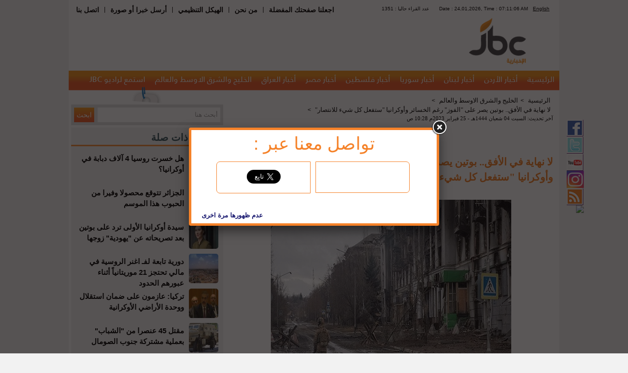

--- FILE ---
content_type: text/html; charset=UTF-8
request_url: http://www.jbcnews.net/article/539627-%D9%84%D8%A7-%D9%86%D9%87%D8%A7%D9%8A%D8%A9-%D9%81%D9%8A-%D8%A7%D9%84%D8%A3%D9%81%D9%82-%D8%A8%D9%88%D8%AA%D9%8A%D9%86-%D9%8A%D8%B5%D8%B1-%D8%B9%D9%84%D9%89-%D8%A7%D9%84%D9%81%D9%88%D8%B2-%D8%B1%D8%BA%D9%85-%D8%A7%D9%84%D8%AE%D8%B3%D8%A7%D8%A6%D8%B1-%D9%88%D8%A3%D9%88%D9%83%D8%B1%D8%A7%D9%86%D9%8A%D8%A7-%D8%B3%D8%AA%D9%81%D8%B9%D9%84-%D9%83%D9%84-%D8%B4%D9%8A%D8%A1-%D9%84%D9%84%D8%A7%D9%86%D8%AA%D8%B5%D8%A7%D8%B1
body_size: 90503
content:
<!DOCTYPE html>
<html xmlns="http://www.w3.org/1999/xhtml" xmlns:fb="http://ogp.me/ns/fb#" prefix="og: http://ogp.me/ns#">
<head>
    <!-- Global site tag (gtag.js) - Google Analytics -->
    <script async src="https://www.googletagmanager.com/gtag/js?id=UA-40231755-4"></script>
    <script>
        window.dataLayer = window.dataLayer || [];
        function gtag() {
            dataLayer.push(arguments);
        }
        gtag('js', new Date());

        gtag('config', 'UA-40231755-4');
    </script>
    <script data-ad-client="ca-pub-1727863100053776" async
            src="https://pagead2.googlesyndication.com/pagead/js/adsbygoogle.js"></script>

    <title>لا نهاية في الأفق.. بوتين يصر على &quot;الفوز&quot; رغم الخسائر وأوكرانيا &quot;ستفعل كل شيء للانتصار&quot; - جي بي سي نيوز</title>

    <meta http-equiv="Content-Type" content="text/html; charset=UTF-8">
        
                        <meta name="robots" content="index, follow">
            
    <meta name="facebook-domain-verification" content="xxfri0bpq5rbqej6v7wd1ljt0m0pmc" />
    <meta name="google-site-verification" content="MAnbIYl1Fv0DGJIkJqm16L6gdJ_a4bO8XRtmAXdtVRk"/>
    <meta name="Author" content="جي بي سي نيوز"/>
    <meta name="Abstract" content="موقع اخباري يختص بأخبارالشرق الاوسط والخليج والعالم والوطن العربي"/>
    <meta name="Publisher" content="شركة قنوات البث الأردنية"/>
    <meta name="Copyright" content="JBC News"/>
            <meta name="Description" content="جي بي سي نيوز:- تعهدت روسيا من جهة، وأوكرانيا وحلفاؤها، من جهة أخرى، على مواصلة القتال في حرب لا نهاية لها في الأفق،"/>
        <meta property="og:locale" content="ar">
        <meta property="og:site_name" content="جي بي سي نيوز">
        <meta property="og:type" content="article"/>
        <meta property="og:title" content="لا نهاية في الأفق.. بوتين يصر على &quot;الفوز&quot; رغم الخسائر وأوكرانيا &quot;ستفعل كل شيء للانتصار&quot;- جي بي سي نيوز "/>
        <meta property="og:url" content="http://www.jbcnews.net/article/539627-لا-نهاية-في-الأفق-بوتين-يصر-على-الفوز-رغم-الخسائر-وأوكرانيا-ستفعل-كل-شيء-للانتصار"/>
        <meta property="og:description" content="جي بي سي نيوز:- تعهدت روسيا من جهة، وأوكرانيا وحلفاؤها، من جهة أخرى، على مواصلة القتال في حرب لا نهاية لها في الأفق،"/>
        <meta property="og:image" content="http://static.jbcgroup.com/news/pictures/58bbb46228148699ae4e93e2cd54c331.jpg"/>
        <meta property="og:image:width" content="490"/>
        <meta property="og:image:height" content="385"/>
        <meta name="twitter:card" content="summary_large_image"/>
        <meta name="twitter:site" content="@jbcnews"/>
        <meta name="twitter:creator" content="jbc news"/>
        <meta name="twitter:title" content="لا نهاية في الأفق.. بوتين يصر على &quot;الفوز&quot; رغم الخسائر وأوكرانيا &quot;ستفعل كل شيء للانتصار&quot;- جي بي سي نيوز "/>
        <meta name="twitter:description" content="جي بي سي نيوز:- تعهدت روسيا من جهة، وأوكرانيا وحلفاؤها، من جهة أخرى، على مواصلة القتال في حرب لا نهاية لها في الأفق،"/>
        <meta name="twitter:image" content="http://static.jbcgroup.com/news/pictures/58bbb46228148699ae4e93e2cd54c331.jpg"/>
        <meta name="twitter:image:alt" content="جي بي سي نيوز:- تعهدت روسيا من جهة، وأوكرانيا وحلفاؤها، من جهة أخرى، على مواصلة القتال في حرب لا نهاية لها في الأفق،"/>
                    <!-- article meta tags -->
            <meta property="article:section" content="الخليج والشرق الاوسط والعالم">
            <meta property="article:tag" content="">
            <meta property="article:publisher" content="https://www.facebook.com/JbcNews/">
            <meta property="article:author" content="https://www.facebook.com/JbcNews/">
            <meta property="article:published_time" content="2023-02-25T10:28:29">
            <meta property="article:modified_time" content="2023-02-25T10:28:29">
                <meta http-equiv="refresh" content="300">

            <link rel="canonical" href="http://www.jbcnews.net/article/539627-لا-نهاية-في-الأفق-بوتين-يصر-على-الفوز-رغم-الخسائر-وأوكرانيا-ستفعل-كل-شيء-للانتصار"/>
    
            <link rel="stylesheet" type="text/css"
              href="http://static.jbcgroup.com/news/bundles/acmealmadeena/css/style.css">
    
    <link rel="shortcut icon" href="http://static.jbcgroup.com/news/bundles/acmealmadeena/images/favicon.ico"
          type="image/x-icon">
    <link rel="icon" href="http://static.jbcgroup.com/news/bundles/acmealmadeena/images/favicon.ico"
          type="image/x-icon">

    <link rel="stylesheet" type="text/css"
          href="http://static.jbcgroup.com/news/bundles/acmealmadeena/fancybox/source/jquery.fancybox.css?v=2.1.4"/>
    <style>
        #emSurveyStage {
            display: none !important;
        }
    </style>

            <script type="text/javascript" src="https://ajax.googleapis.com/ajax/libs/jquery/1.7.2/jquery.min.js"></script>
        <script type="text/javascript"
                src="http://static.jbcgroup.com/news/bundles/acmealmadeena/js/jquery.disable.text.select.js"></script>
        <script type="text/javascript"
                src="http://static.jbcgroup.com/news/bundles/acmealmadeena/js/jbcnews.js"></script>
        <script type="text/javascript"
                src="http://static.jbcgroup.com/news/bundles/acmealmadeena/js/jquery.cookie.js"></script>
        <script type="text/javascript"
                src="http://static.jbcgroup.com/news/bundles/acmealmadeena/fancybox/source/jquery.fancybox.js"></script>

        <script type="text/javascript">var url = "/";</script>
    
    <script type="text/javascript">
        jQuery(document).ready(function () {
            if ($.cookie('mycookie')) {
                // it hasn't been three days yet
            } else {
                // set cookie to expire in 3 days
                $.fancybox(
                        '<div class="fancyBoxDivShare"><div class="welcomediv"><h1>تواصل معنا عبر : </h1></div><div class="fbFancy right"><iframe src="//www.facebook.com/plugins/likebox.php?href=https%3A%2F%2Fwww.facebook.com%2FJbcNews&amp;width=180&amp;height=62&amp;colorscheme=light&amp;show_faces=false&amp;header=false&amp;stream=false&amp;show_border=false&amp;appId=734056203321567" scrolling="no" frameborder="0" style="border:none; overflow:hidden; height:62px;width:180px;" allowTransparency="true"></iframe></div><div class="twFancy right"><span><a href="https://twitter.com/jbcnews" class="twitter-follow-button" data-show-count="false" data-lang="ar" data-size="large" data-show-screen-name="false">تابِع @jbcnews</a><script>!function(d,s,id){var js,fjs=d.getElementsByTagName(s)[0],p=/^http:/.test(d.location)?"http":"https";if(!d.getElementById(id)){js=d.createElement(s);js.id=id;js.src=p+"://platform.twitter.com/widgets.js";fjs.parentNode.insertBefore(js,fjs);}}(document, "script", "twitter-wjs");<\/script></span></div><div class="dontShow" style="padding: 36px 15px 0;"><input type="button" name="dontShowAgain" id="dontShowAgain" value="عدم ظهورها مرة اخرى" onclick="dontShowAgain()" style="border-radius: 5px;font-weight: bold;border-width: 1px;background-color: transparent;border: 0;color: midnightBlue;cursor: pointer;" /></div><script>function dontShowAgain(){ $.cookie("mycookie", "true", { expires: 365}); $.fancybox.close(); }<\/script></div>',
                        {
                            padding: 5,
                            fitToView: true,
                            width: '500',
                            height: '190',
                            autoSize: false,
                            closeClick: false,
                            openEffect: 'none',
                            closeEffect: 'none',
                            beforeClose: function () {
                                if ($.cookie('mycookie')) {

                                } else {
                                    $.cookie('mycookie', 'true', {expires: 7});
                                }

                            }
                        }
                );
            }
        });

        function createThumds(img) {
            var src = img.src;
            if (src.toLowerCase().indexOf("static.jbcgroup.com/news/pictures/") >= 0) {
                var src2 = src.replace('http://static.jbcgroup.com/news/pictures/', 'http://www.jbcnews.net/thumbs/index.php?image=');
                $.post(src2, function (data) {
                    jQuery('img[src="' + src + '"]').attr('src', data);
                });
            }
        }
    </script>

    <!-- effectivemeasure -->
    <script type="text/javascript">
        (function (t, r, a, c, k, n, o, w) {
            t['em_ns'] = k;
            w = 1 * new Date();
            t[k] = t[k] || function () {
                        (t[k].q = t[k].q || []).push(arguments)
                    }, t[k].t = w;
            n = r.createElement(a);
            n.async = 1;
            n.src = c + '/tag' + (t.addEventListener && '.' || '_.') + 'js?' + parseInt(w / 1e9, 10);
            o = r.getElementsByTagName(a)[0];
            o.parentNode.insertBefore(n, o)
        })(window, document, 'script', 'https://t.effectivemeasure.net', '_em');
    </script>
</head>
<body>
    <div id="fb-root"></div>
    <script>(function (d, s, id) {
            var js, fjs = d.getElementsByTagName(s)[0];
            if (d.getElementById(id)) return;
            js = d.createElement(s);
            js.id = id;
            js.src = "//connect.facebook.net/en_US/sdk.js#xfbml=1&version=v2.6&appId=542095575970731";
            fjs.parentNode.insertBefore(js, fjs);
        }(document, 'script', 'facebook-jssdk'));</script>

    <!-- BEGIN EFFECTIVE MEASURE CODE -->
<!-- COPYRIGHT EFFECTIVE MEASURE -->
<script type="text/javascript">
	(function() {
		var em = document.createElement('script'); em.type = 'text/javascript'; em.async = true;
		em.src = ('https:' == document.location.protocol ? 'https://me-ssl' : 'http://me-cdn') + '.effectivemeasure.net/em.js';
		var s = document.getElementsByTagName('script')[0]; s.parentNode.insertBefore(em, s);
	})();
</script>
<noscript>
	<img src="https://me.effectivemeasure.net/em_image" alt="" style="position:absolute; left:-5px;" />
</noscript>
<!--END EFFECTIVE MEASURE CODE -->

<!--
<script>
  (function(i,s,o,g,r,a,m){i['GoogleAnalyticsObject']=r;i[r]=i[r]||function(){
  (i[r].q=i[r].q||[]).push(arguments)},i[r].l=1*new Date();a=s.createElement(o),
  m=s.getElementsByTagName(o)[0];a.async=1;a.src=g;m.parentNode.insertBefore(a,m)
  })(window,document,'script','//www.google-analytics.com/analytics.js','ga');

  ga('create', 'UA-40231755-4', 'jbcnews.net');
  ga('send', 'pageview');

</script>
-->

    <div class="wrapper">
                    <div class="social_media">
                <a id="facebook" href="https://www.facebook.com/JbcNews?ref=ts&fref=ts" target="_blank"></a>
                <a id="twitter" href="https://twitter.com/jbcnews" target="_blank"></a>
                <a id="youtube" href="http://www.youtube.com/user/jbcnews1?feature=mhee" target="_blank"></a>
                <a id="instagram" href="https://www.instagram.com/jbc.news/" target="_blank"></a>
                <a id="rss" href="/rss"></a>
                <a href="https://nabd.com/jbcnews" target="_blank"><img src="http://nabd.com/nbd.png" style="width:35px;"/></a>
                <!-- <a id="alexaIcon" href="http://www.alexa.com/siteinfo/jbcnews.net" target="_blank"></a> -->
            </div>
        
        <div class="header_wrapper">
                        <div id="header_menu_wrap">	
                <div class="left">
                    <ul class="left">
                        <li><a href="javascript:bookmarkLink();">اجعلنا صفحتك المفضلة</a></li>
                                                    <li>|</li>
                            <li><a href="/cms/من-نحن">من نحن</a></li>
                                                    <li>|</li>
                            <li><a href="/cms/الهيكل-التنظيمي">الهيكل التنظيمي</a></li>
                                                    <li>|</li>
                            <li><a href="/send-news">أرسل خبرا أو صورة</a></li>
                                                    <li>|</li>
                            <li><a href="/cms/اتصل-بنا">اتصل بنا</a></li>
                                            </ul>
                    <div class="clear"></div>
                </div>
                    <div id="counter">
                     ﻿                <div class="top_bar_wrapper right">
                    <div class="lang right"><a href="/cms/قريبا-جدا">English</a></div>
                    <div class="right">Date : 24,01,2026, Time :  07:11:03 AM</div>
                    <div class="right online">

1351 : عدد القراء حاليا
                    
                    </div>
                    <div class="clear"></div>
                </div>                        </div>
					 <div class="clear"></div>
              </div><!--header_menu_wrap-->



                <!-- <div class="social_icons" style="float: left;direction:ltr">
    <a style="border:none;text-decoration:none" href="http://www.google.com" target="_blank">
        <img src="http://static.jbcgroup.com/news/bundles/acmealmadeena/images/social/2_01.png">
    </a>
    <a style="border:non;text-decoration:none" href="http://www.msn.com" target="_blank">
        <img  src="http://static.jbcgroup.com/news/bundles/acmealmadeena/images/social/2_02.png">
    </a>
    <a style="border:none;text-decoration:none" href="http://www.yahoo.com" target="_blank">
        <img src="http://static.jbcgroup.com/news/bundles/acmealmadeena/images/social/2_03.png">
    </a>
    <a style="border:none;text-decoration:none" href="http://www.facebook.com/" target="_blank">
        <img  src="http://static.jbcgroup.com/news/bundles/acmealmadeena/images/social/2_04.png">
    </a>
    <a style="border:none;text-decoration:none" href="http://www.twitter.com/" target="_blank">
        <img  src="http://static.jbcgroup.com/news/bundles/acmealmadeena/images/social/2_05.png">
    </a>
    <a style="border:none;text-decoration:none" href="/rss">
        <img  src="http://static.jbcgroup.com/news/bundles/acmealmadeena/images/social/2_06.png">
    </a>
</div> -->
            <div class="clear"></div>
            <div>
                <div class="logo_wrapper">
                    <div class="logo right"><a href="/"><img
                                    src="http://static.jbcgroup.com/news/bundles/acmealmadeena/images/logo.png"/></a>
                    </div>

                    <div class="left">
                        
                    </div>

                    <div class="clear"></div>
                </div>
            </div>
                                        <div class="navbar_wrapper">
                    <ul class="main_menu">
                                                      <li><a   href="/">الرئيسية</a></li>
                                                      <li><a   href="/category/أخبار-الأردن">أخبار الأردن</a></li>
                                                      <li><a   href="/category/أخبار-لبنان">أخبار لبنان</a></li>
                                                      <li><a   href="/category/أخبار-سوريا">أخبار سوريا</a></li>
                                                      <li><a   href="/category/أخبار-فلسطين">أخبار فلسطين</a></li>
                                                      <li><a   href="/category/أخبار-مصر">أخبار مصر</a></li>
                                                      <li><a   href="/category/أخبار-العراق">أخبار العراق</a></li>
                                                      <li><a   href="/category/الخليج-والشرق-الاوسط-والعالم">الخليج والشرق الاوسط والعالم</a></li>
                                                      <li><a href="http://www.jbcradio.com/" target="_blank">
                                 استمع لراديو JBC
                                </a></li>
                    </ul>
                    <div class="clear"></div>
            </div>            
            <div style="text-align: center;position: relative;float: left;max-width: 970px;min-height: 1px;padding: 0 15px;">
                <!-- zoneid=86 -->
            </div>
        </div>
        <div class="clear"></div>
        <div class="content_wrapper">
                <div class="content left">
        <div class="animated swing">
            
        </div>

        
        

                                        <div class="search">
                        <form action="/search" method="GET">
                            <div>
                                <input class="right" id="search_filed" type="text" name="q" >
                                <input class="left" type="submit" value="ابحث">
                                <div class="clear"></div>
                            </div>
                        </form>
                    </div>

    <script>
                        
$(document).ready(function() {
var watermark = 'أبحث هنا';
$('#search_filed').css('color','#999' );
$('#search_filed').blur(function(){
if ($(this).val().length == 0)
$(this).val(watermark).addClass('watermark');
}).focus(function(){
if ($(this).val() == watermark)
$(this).val('').removeClass('watermark');
}).val(watermark).addClass('watermark');
});
                
            
        
    
        </script>
                
        <div class="block">
	<div class="block-title">
		مواضيع ذات صلة
	</div>
	<div class="content relatedArticles">
		<ul>			 
		 			  <li>
				  <img onerror="createThumds(this);" alt="هل خسرت روسيا 4 آلاف دبابة في أوكرانيا؟" title="هل خسرت روسيا 4 آلاف دبابة في أوكرانيا؟" src="http://static.jbcgroup.com/news/pictures/60x60/4e440e3a250fcc7865d03e2a00575422.jpg">
				 <h2><a href="/article/549329-هل-خسرت-روسيا-4-آلاف-دبابة-في-أوكرانيا" class="relatedLink">هل خسرت روسيا 4 آلاف دبابة في أوكرانيا؟</a></h2>
			  </li>
		 			  <li>
				  <img onerror="createThumds(this);" alt="الجزائر تتوقع محصولا وفيرا من الحبوب هذا الموسم" title="الجزائر تتوقع محصولا وفيرا من الحبوب هذا الموسم" src="http://static.jbcgroup.com/news/pictures/60x60/be43b0f5bd8e00480df584e9f5f07d48.jpg">
				 <h2><a href="/article/549332-الجزائر-تتوقع-محصولا-وفيرا-من-الحبوب-هذا-الموسم" class="relatedLink">الجزائر تتوقع محصولا وفيرا من الحبوب هذا الموسم</a></h2>
			  </li>
		 			  <li>
				  <img onerror="createThumds(this);" alt="سيدة أوكرانيا الأولى ترد على بوتين بعد تصريحاته عن &quot;يهودية&quot; زوجها" title="سيدة أوكرانيا الأولى ترد على بوتين بعد تصريحاته عن &quot;يهودية&quot; زوجها" src="http://static.jbcgroup.com/news/pictures/60x60/5f485617693fdecfc9cf38ca930ad6c8.jpg">
				 <h2><a href="/article/549328-سيدة-أوكرانيا-الأولى-ترد-على-بوتين-بعد-تصريحاته-عن-يهودية-زوجها" class="relatedLink">سيدة أوكرانيا الأولى ترد على بوتين بعد تصريحاته عن &quot;يهودية&quot; زوجها</a></h2>
			  </li>
		 			  <li>
				  <img onerror="createThumds(this);" alt="دورية تابعة لفـ اغنر الروسية في مالي تحتجز 21 موريتانياً أثناء عبورهم الحدود" title="دورية تابعة لفـ اغنر الروسية في مالي تحتجز 21 موريتانياً أثناء عبورهم الحدود" src="http://static.jbcgroup.com/news/pictures/60x60/b1aa5067a0807645ec7a97a8a4a2567e.jpg">
				 <h2><a href="/article/549324-دورية-تابعة-لفـ-اغنر-الروسية-في-مالي-تحتجز-21-موريتانيا-أثناء-عبورهم-الحدود" class="relatedLink">دورية تابعة لفـ اغنر الروسية في مالي تحتجز 21 موريتانياً أثناء عبورهم الحدود</a></h2>
			  </li>
		 			  <li>
				  <img onerror="createThumds(this);" alt="تركيا: عازمون على ضمان استقلال ووحدة الأراضي الأوكرانية" title="تركيا: عازمون على ضمان استقلال ووحدة الأراضي الأوكرانية" src="http://static.jbcgroup.com/news/pictures/60x60/ed315a9d40b1503ac76eaf22578bc828.jpg">
				 <h2><a href="/article/549320-تركيا-عازمون-على-ضمان-استقلال-ووحدة-الأراضي-الأوكرانية" class="relatedLink">تركيا: عازمون على ضمان استقلال ووحدة الأراضي الأوكرانية</a></h2>
			  </li>
		 			  <li>
				  <img onerror="createThumds(this);" alt="مقتل 45 عنصرا من &quot;الشباب&quot; بعملية مشتركة جنوب الصومال" title="مقتل 45 عنصرا من &quot;الشباب&quot; بعملية مشتركة جنوب الصومال" src="http://static.jbcgroup.com/news/pictures/60x60/652476155dedec80791bf02bd6387870.jpg">
				 <h2><a href="/article/549318-مقتل-45-عنصرا-من-الشباب-بعملية-مشتركة-جنوب-الصومال" class="relatedLink">مقتل 45 عنصرا من &quot;الشباب&quot; بعملية مشتركة جنوب الصومال</a></h2>
			  </li>
		 			  <li>
				  <img onerror="createThumds(this);" alt="السودان.. الحركة الشعبية تدخل على خط النار بهجوم على الجيش" title="السودان.. الحركة الشعبية تدخل على خط النار بهجوم على الجيش" src="http://static.jbcgroup.com/news/pictures/60x60/4b185b21b400a111fe6f82c281ac13cb.jpg">
				 <h2><a href="/article/549316-السودان-الحركة-الشعبية-تدخل-على-خط-النار-بهجوم-على-الجيش" class="relatedLink">السودان.. الحركة الشعبية تدخل على خط النار بهجوم على الجيش</a></h2>
			  </li>
		 			  <li>
				  <img onerror="createThumds(this);" alt="بعد تأكيده تقدم كييف.. رئيس فاغنر يتهم موسكو بـ&quot;تضليل الروس&quot;" title="بعد تأكيده تقدم كييف.. رئيس فاغنر يتهم موسكو بـ&quot;تضليل الروس&quot;" src="http://static.jbcgroup.com/news/pictures/60x60/81934048d04b9ad0fd37dae1121b03e3.jpg">
				 <h2><a href="/article/549315-بعد-تأكيده-تقدم-كييف-رئيس-فاغنر-يتهم-موسكو-بـ-تضليل-الروس" class="relatedLink">بعد تأكيده تقدم كييف.. رئيس فاغنر يتهم موسكو بـ&quot;تضليل الروس&quot;</a></h2>
			  </li>
		 			  <li>
				  <img onerror="createThumds(this);" alt="الزعيم الديموقراطي شومر يقدم مقترحات لتنظيم الذكاء الاصطناعي ويحذر من الصين" title="الزعيم الديموقراطي شومر يقدم مقترحات لتنظيم الذكاء الاصطناعي ويحذر من الصين" src="http://static.jbcgroup.com/news/pictures/60x60/d01035bd995aa4a5372f54bf8ab61401.jpg">
				 <h2><a href="/article/549314-الزعيم-الديموقراطي-شومر-يقدم-مقترحات-لتنظيم-الذكاء-الاصطناعي-ويحذر-من-الصين" class="relatedLink">الزعيم الديموقراطي شومر يقدم مقترحات لتنظيم الذكاء الاصطناعي ويحذر من الصين</a></h2>
			  </li>
		  
		</ul>
	</div>
</div>

        <div id="readers">
                        <div class="blue_box_cont social_block_cont">
                            <div class="most_header">
                                <div class="most_top_label">
 اختياراتكم
                                </div>
                                <div class="most_periods_cont">
                                    <ul>
											<li class="period_tab selected">
												<a data-period="day" href="javascript:void(0);">يوم</a>
											</li>
											<li class="period_tab ">
												<a data-period="week" href="javascript:void(0);">أسبوع</a>
											</li>
											<li class="period_tab  last ">
												<a data-period="month" href="javascript:void(0);">شهر</a>
											</li>

                                    </ul>
                                </div>
                                <div class="clear"></div>

                            </div>

                            <div id="most_body_div" class="most_body">


                                <div class="most_types_tabs">
									<div class="most_tab selected">
										<a data-count-type="view_count" href="javascript:void(0);">أكثر قراءة</a>
									</div>
									<div class="most_tab ">
										<a data-count-type="comment_count" href="javascript:void(0);">أكثر تعليق</a>
									</div>
									<div id="readers_last_tap" class="most_tab  last ">
										<a data-count-type="send_count" href="javascript:void(0);">أكثر ارسال</a>
									</div>
                                    <div class="clear"></div>
                                </div>
                                <div  class="most_news_cont">
                                    <ul>

                                                                                                                                                                                                            <li class="no_most_data"> لا يوجد مقالات 
                                                                    </li>
                                                                                                        


                                    </ul>
                                </div>	
                                <div class="clear"></div>
                            </div>   
                            <div class="clear"></div>
                        </div>
				<script type="text/javascript">
						selected_period = 'day';
						selected_count_type = 'view_count';
						$(document).ready(function(){
							$('.period_tab a').click(function(){
								$('.period_tab').removeClass('selected');
								$(this).parent().addClass('selected');
											
								selected_period = $(this).attr('data-period');
								loadMost();
								return false;		
							});
                                                        
							$('.most_tab a').click(function(){
								$('.most_tab').removeClass('selected');
								$(this).parent().addClass('selected');
											
								selected_count_type = $(this).attr('data-count-type');
								loadMost();
								return false;
							});
							
							function loadMost(){
								LoadAjaxPage(url+'readers/'+selected_count_type+'/'+selected_period+"/24-01-2026 07:11:03", 'readers');
							}
						});
					</script>


                    </div>				























			
                                              

					<script type="text/javascript">
						selected_period = 'day';
						selected_count_type = 'view_count';
						$(document).ready(function(){
							$('.period_tab a').click(function(){
								$('.period_tab').removeClass('selected');
								$(this).parent().addClass('selected');
											
								selected_period = $(this).attr('data-period');
								loadMost();
								return false;		
							});
                                                        
							$('.most_tab a').click(function(){
								$('.most_tab').removeClass('selected');
								$(this).parent().addClass('selected');
											
								selected_count_type = $(this).attr('data-count-type');
								loadMost();
								return false;
							});
							
							function loadMost(){
								LoadAjaxPage(url+'readers/'+selected_count_type+'/'+selected_period+"/24-01-2026 07:11:03", 'readers');
							}
						});
					</script>
        
        <div class="block weather">
            <div class="block-title">
                حالة الطقس
            </div>
            <div class="content">
                <div class="contenar">
    <div class="image left"><img src="http://l.yimg.com/a/i/us/we/52/33.gif"></div>
    <div class="degree-type right">°C</div>
    <div class="country right">Amman,Jordan</div>
    
    <div class="clear"></div>
    <div class="degree right">13</div>
    <div class="weather-day right">
        اليوم 
        <div>
العليا 
22°
 الدنيا
 12°
        </div>
    
    </div>
        <div class="weather-day right">
         غداً 
        <div>
العليا 
18°
 الدنيا
12°
        </div>
    
    </div>
    <div class="clear"></div>
</div>
            </div>
        </div>

        <div class="block newsletter">
            <div class="block-title">
                إشترك معنا
            </div>
            <div id="newsletter" class="content">
                


                                 
                                                   
        <div class="desc">
            إشترك معنا في نشرة الموقع اليومية لتصلك لبريدك الإلكتروني
        </div>
                                                                                                  <form   id="newsletter-form"  method="post" action="/newsletter">
            <div>
                                   <input type="email" id="acme_almadeenabundle_newslettertype_email" name="acme_almadeenabundle_newslettertype[email]" required="required" />
                    <input class="left" type="button" value="إشترك" onclick="submit_ajax_form('newsletter-form','newsletter')">
                    <div class="clear"></div>
                </div>
            </form>










            </div>

        </div>
                            <div class="block social_media_block">
                        <div class="block-title">
                           jbc فيسبوك
                            <img src="http://static.jbcgroup.com/news/bundles/acmealmadeena/images/facebook.png"> 
                        </div>
                        <div class="content">
							<iframe src="//www.facebook.com/plugins/likebox.php?href=https%3A%2F%2Fwww.facebook.com%2FJbcNews%3Fref%3Dts%26fref%3Dts&amp;width=288&amp;height=395&amp;colorscheme=light&amp;show_faces=false&amp;header=false&amp;stream=true&amp;show_border=false&amp;appId=906131896078296" scrolling="no" frameborder="0" style="border:none; overflow:hidden; width:288px; height:300px;" allowTransparency="true"></iframe>
							<!-- <iframe src="http://www.facebook.com/plugins/activity.php?site=http%3A%2F%2Fwww.jbcnews.net%2F&amp;action&amp;width=288&amp;height=300&amp;header=false&amp;colorscheme=light&amp;linktarget=_blank&amp;border_color=%23fff&amp;font=tahoma&amp;recommendations=false&amp;appId=255981961159668" scrolling="no" frameborder="0" style="border:none; overflow:hidden; width:288px; height:300px;" allowTransparency="true"></iframe> -->
                        </div>

                    </div>


		
                            <div class="block social_media_block">
                        <div class="block-title">
                          jbc تويتر
                            <img src="http://static.jbcgroup.com/news/bundles/acmealmadeena/images/twitter.png"> 
                        </div>
                        <div class="content">
							<a class="twitter-timeline"  href="https://twitter.com/jbcnews"  data-widget-id="387203794670342144">Tweets by @jbcnews</a>
							<script>!function(d,s,id){var js,fjs=d.getElementsByTagName(s)[0],p=/^http:/.test(d.location)?'http':'https';if(!d.getElementById(id)){js=d.createElement(s);js.id=id;js.src=p+"://platform.twitter.com/widgets.js";fjs.parentNode.insertBefore(js,fjs);}}(document,"script","twitter-wjs");</script>
						
									<!-- script charset="utf-8" src="http://widgets.twimg.com/j/2/widget.js"></script>
									<script>
									new TWTR.Widget({
									  version: 2,
									  type: 'profile',
									  rpp: 3,
									  interval: 30000,
									  width: 290,
									  height: 200,
									  theme: {
										shell: {
										  background: '#dddddd',
										  color: '#000000'
										},
										tweets: {
										  background: '#ffffff',
										  color: '#000000',
										  links: '#2350d9'
										}
									  },
									  features: {
										scrollbar: false,
										loop: false,
										live: false,
										behavior: 'all'
									  }
									}).render().setUser('jbcnews').start();
									</script -->
										
					</div>
				</div>




    </div>
    <div class="article left">
        <div id="send_to_friend" class="send_to_friend">
                                         
	<div class="main_friend_div">
		<div class="friend_title">أرسل خبر
		   		</div>
		<div>
			<form id="send_to_friend_form" method="post" action="/sendfriend/539627" >
				<div class="friend_field">
					<label>اسم المرسل</label>
					<input type="text" id="acme_almadeenabundle_sendtofriendtype_sender_name" name="acme_almadeenabundle_sendtofriendtype[sender_name]" required="required" />
				</div>
					<div class="clear"></div>
				<div class="friend_field">
					<label>البريد الإلكتروني للمرسل</label>
				   <input type="email" id="acme_almadeenabundle_sendtofriendtype_sender_email" name="acme_almadeenabundle_sendtofriendtype[sender_email]" required="required" />
				</div>
					<div class="clear"></div>
				<div class="friend_field">
					<label>البريد الإلكتروني للمستلم</label>
					<input type="email" id="acme_almadeenabundle_sendtofriendtype_received_email" name="acme_almadeenabundle_sendtofriendtype[received_email]" required="required" />
				</div>
					<div class="clear"></div>
				   
					<input class="submit_button" value="ارسل" onclick="submit_ajax_form('send_to_friend_form','send_to_friend')"  type="button">
			</form> 
		</div>
	</div>
                                 
        </div>
                                     <div class="breadcrumb"><ul><li>
                    <a href='/'>الرئيسية</a>  >  </li><li>
                    <a href='/category/%D8%A7%D9%84%D8%AE%D9%84%D9%8A%D8%AC-%D9%88%D8%A7%D9%84%D8%B4%D8%B1%D9%82-%D8%A7%D9%84%D8%A7%D9%88%D8%B3%D8%B7-%D9%88%D8%A7%D9%84%D8%B9%D8%A7%D9%84%D9%85'>الخليج والشرق الاوسط والعالم</a>  >  </li><li>
                    <a href='/article/539627-%D9%84%D8%A7-%D9%86%D9%87%D8%A7%D9%8A%D8%A9-%D9%81%D9%8A-%D8%A7%D9%84%D8%A3%D9%81%D9%82-%D8%A8%D9%88%D8%AA%D9%8A%D9%86-%D9%8A%D8%B5%D8%B1-%D8%B9%D9%84%D9%89-%D8%A7%D9%84%D9%81%D9%88%D8%B2-%D8%B1%D8%BA%D9%85-%D8%A7%D9%84%D8%AE%D8%B3%D8%A7%D8%A6%D8%B1-%D9%88%D8%A3%D9%88%D9%83%D8%B1%D8%A7%D9%86%D9%8A%D8%A7-%D8%B3%D8%AA%D9%81%D8%B9%D9%84-%D9%83%D9%84-%D8%B4%D9%8A%D8%A1-%D9%84%D9%84%D8%A7%D9%86%D8%AA%D8%B5%D8%A7%D8%B1'>لا نهاية في الأفق.. بوتين يصر على "الفوز" رغم الخسائر وأوكرانيا "ستفعل كل شيء للانتصار"</a>  >  </li></ul></div><!--breadcrumb-->
                            <div class="clear"></div>

        <div class="date">
            آخر تحديث:
            السبت 04 شعبان 1444هـ - 25 فبراير 2023م 10:28 ص
        </div>

        <div style="text-align:center;"><br/>
            <div class="fb-like" data-href="https://www.facebook.com/JbcNews/" data-width="500" data-layout="standard"
                 data-action="like" data-show-faces="true" data-share="true"></div>
        </div>

        <h1 class="title">
            لا نهاية في الأفق.. بوتين يصر على &quot;الفوز&quot; رغم الخسائر وأوكرانيا &quot;ستفعل كل شيء للانتصار&quot;
        </h1>
        <div class="image">
                            <img onerror="this.src='http://static.jbcgroup.com/news/pictures/315x230/defultImage.jpg';"
                     src="http://static.jbcgroup.com/news/pictures/58bbb46228148699ae4e93e2cd54c331.jpg" title="لا نهاية في الأفق.. بوتين يصر على &quot;الفوز&quot; رغم الخسائر وأوكرانيا &quot;ستفعل كل شيء للانتصار&quot;"
                     alt="لا نهاية في الأفق.. بوتين يصر على &quot;الفوز&quot; رغم الخسائر وأوكرانيا &quot;ستفعل كل شيء للانتصار&quot;"/>

                        <div class="author">
                <div></div>
                <div>الصراع في أوكرانيا مستمر بعد مرور عام على الغزو الروسي</div>
            </div>
            <div class="buttons">
                <div class="zoom left">
                    <img id="zoom_out"
                         src="http://static.jbcgroup.com/news/bundles/acmealmadeena/images/zoom_out.png">
                    <img id="zoom_in"
                         src="http://static.jbcgroup.com/news/bundles/acmealmadeena/images/zoom_in.png">
                </div>

                <div class="clear"></div>
            </div>
        </div>
        <div class="body">
                            <p style="text-align: justify;" dir="rtl"><span style="font-size: medium;">جي بي سي نيوز:- تعهدت روسيا من جهة، وأوكرانيا وحلفاؤها، من جهة أخرى، على مواصلة القتال في حرب لا نهاية لها في الأفق، بحسب تقرير إخباري لصحيفة "نيويورك تايمز".</span></p>
<p style="text-align: justify;" dir="rtl"><span style="font-size: medium;">يأتي ذلك بالتزامن مع الذكرى الأولى للغزو الروسي لجارتها الواقعة في أوروبا الشرقية، إذ أصرت كلا من موسكو وكييف بتحقيق النصر في أرض المعركة.</span></p>
<p style="text-align: justify;" dir="rtl"><span style="font-size: medium;">وأعد الرئيس الروسي، فلادمير بوتين، بلاده لشن حرب طويلة "خطوة بخطوة"، بينما قال الرئيس الأميركي، جو بايدن، "لن نتعب" في السعي لضمان أوكرانيا ديمقراطية.</span></p>
<p style="text-align: justify;" dir="rtl"><span style="font-size: medium;">وفي مؤتمر صحفي بالعاصمة كييف، الجمعة، قال الرئيس الأوكراني، فولوديمير زيلينسكي، إنه "متأكد" من انتصار بلاده، واصفا النصر بأنه أمر لا مفر منه.</span></p>
<p style="text-align: justify;" dir="rtl"><span style="font-size: medium;">وبينما استلمت كييف أولى طلائع الدبابات الغربية، قال زيلينسكي: "ستفعل كل شيء لتحقيق النصر هذه السنة".</span></p>
<p style="text-align: justify;" dir="rtl"><span style="font-size: medium;">في موسكو، أعلن الرئيس الروسي السابق، دميتري ميدفيديف، الجمعة، أيضا أن موسكو "ستنتصر" في أوكرانيا، مؤكدا أن بلاده على استعداد للمضي حتى حدود بولندا.</span></p>
<p style="text-align: justify;" dir="rtl"><span style="font-size: medium;">ومع ذلك، لم يوضح أي من القادة كيف يمكن تحقيق هذا النصر المنشود، بينما كانوا يشيرون لحرب بلا نهاية واضحة.</span></p>
<p style="text-align: justify;" dir="rtl"><span style="font-size: medium;">وقال يوغين رومر، ضابط مخابرات أميركي سابق ومدير برنامج روسيا بمؤسسة كارنيغي للسلام الدولي في واشنطن، إن "بوتين ملتزم بأكثر من أي وقت مضى بفوزه الكبير".</span></p>
<p style="text-align: justify;" dir="rtl"><span style="font-size: medium;">وأضاف أن "الأوكرانيين ملتزمون أكثر من أي وقت مضى بهزيمة بوتين، حتى لو كان ذلك بأبشع ثمن".</span></p>
<p style="text-align: justify;" dir="rtl"><span style="font-size: medium;">ومع ذلك، فإن إعلان العزم على مواصلة القتال أسهل بكثير من حشد الموارد والدعم للعمل على تحيق الانتصار في ساحة المعركة.</span></p>
<p style="text-align: justify;" dir="rtl"><span style="font-size: medium;">وفي حين تستمد أوكرانيا مواردها بشكل متزايد من الدول الغربية، تعتمد روسيا، التي تواجه عقوبات وخسائر ضخمة في الخطوط الأمامية، على العلاقات الوثيقة والتعاون الاقتصادي مع الصين، فضلا عن الجماهير والنخبة الحاكمة التي لا تزال على استعداد لقبول الألم الناجم عن حرب بوتين.</span></p>
<p style="text-align: justify;" dir="rtl"><span style="font-size: medium;">كرر القادة الأميركيون والأوروبيون علنا أن الأمر متروك لأوكرانيا وحدها لتحديد أهداف الصراع وتقرير متى تكون مستعدة للتفاوض على إنهاء هذه الحرب.</span></p>
<p style="text-align: justify;" dir="rtl"><span style="font-size: medium;">لكن بعض المحللين يعتقدون أن خطر التصعيد الروسي والآثار العكسية على الاقتصاد العالمي يعني أنه من مصلحة واشنطن دفع أوكرانيا نحو أهداف أكثر واقعية ومفاوضات مع موسكو.</span></p>
<p style="text-align: justify;" dir="rtl"><span style="font-size: medium;">وقال تشارلز كوبشان، المسؤول السابق في إدارة أوباما والزميل البارز حاليا بمجلس العلاقات الخارجية، "لقد حان الوقت للولايات المتحدة وحلفائها للمشاركة بشكل مباشر في تشكيل أهداف أوكرانيا الاستراتيجية وإدارة الصراع والسعي إلى نهاية اللعبة الدبلوماسية".</span></p>
<p style="text-align: justify;" dir="rtl"><span style="font-size: medium;">ويدرك كبار المسؤولين الأميركيين والأوروبيين أن لديهم أيضا مصالحهم الوطنية الخاصة التي قد لا تتوافق تماما مع مصالح كييف - والسبب الرئيسي هو أنه في حين أن دول الناتو ستزود الأوكرانيين وتدريبهم، فإنها لن تقاتل إلى جانبهم.</span></p>
<p style="text-align: justify;" dir="rtl"><span style="font-size: medium;">وتعمل الولايات المتحدة أيضا على اختيار الأسلحة التي تزودها للأوكرانيين بعناية، في محاولة لضمان عدم انجرار الناتو إلى حرب أكبر مع روسيا.</span></p>
<p style="text-align: justify;" dir="rtl"><span style="font-size: medium;">وقالت أنغيلا إي ستينت، الباحثة المتخصصة بالشؤون الروسية بجامعة جورج تاون ومؤلفة كتاب "عالم بوتين" إن "المشكلة هي أن الولايات المتحدة تمنح أوكرانيا ما يكفي لدفع الروس إلى الوراء، لكن ليس بما يكفي للفوز".</span></p>
<p style="text-align: justify;" dir="rtl"><span style="font-size: medium;">في الجانب الروسي، يواجه بوتين فجوة بين خطاباته وواقع الحرب في أوكرانيا بعد الانتكاسات التي تعرض لها جيش الكرملين في الخطوط الأمامية.</span></p>
<p style="text-align: justify;" dir="rtl"><span style="font-size: medium;">ويصف بوتين، أوكرانيا الموالية للغرب بأنها تهديد مميت "معاد لروسيا"، حسبما قال في خطابه، الثلاثاء، لكنه لم يشرح كيف للمكاسب الضئيلة التي تحققها روسيا ستعيد بقية أوكرانيا إلى فلك موسكو.</span></p>
<p style="text-align: justify;" dir="rtl"><span style="font-size: medium;">وقالت الزميلة البارزة بمؤسسة كارينغي للسلام الدولي، تاتيانا ستانوفايا، إن بوتين يعتقد أن احتلاله للأراضي الأوكرانية هو مجرد جزء من صراع أوسع ومتعدد الجوانب.</span></p>
<p style="text-align: justify;" dir="rtl"><span style="font-size: medium;">وتابعت: "إنه يريد بنية جديدة للأمن الدولي وعدم توسع الناتو، واستسلام كييف. أما الاستيلاء على المناطق الأوكرانية ليس سوى إضافة لذلك".</span></p>
<p style="text-align: justify;" dir="rtl"><span style="font-size: medium;">ويعتقد محللون أن بوتين سيحتاج إلى استدعاء المزيد من القوات من أجل الحصول على فرصة لتحقيق مكاسب كبيرة على الأرض في ساحة المعركة.</span></p>
<p style="text-align: justify;" dir="rtl"><span style="font-size: medium;">وعانت موسكو في الأسابيع الأخيرة من خسائر كبيرة في الحرب مع جفاف البديل الرئيسي للتجنيد الإجباري - المدانون في السجون الروسية الذين تم تجنيدهم للقتال.</span></p>
<p style="text-align: justify;" dir="rtl"><span style="font-size: medium;">وقالت دارا ماسيكوت، كبيرة باحثي السياسات بمؤسسة "راند" والمهتمة بالشؤون الروسية، "سيحتاجون إلى تجديد الأفراد".</span></p>
<p style="text-align: justify;" dir="rtl"><span style="font-size: medium;">وأضافت بقولها: "التساؤل هل ستكون عمليات استدعاء صغيرة ومتجددة أم أنها ستكون مجموعة كبيرة أخرى؟"، مشيرة إلى أن الإجابة تعتمد على أي مدى يعتقد الروس أنهم يستطيعون شن هجوم.</span></p>
<p style="text-align: justify;" dir="rtl"><span style="font-size: medium;">الحرة</span></p>
                    </div>
        <div style="text-align:center;"><br/>
            <div class="fb-like" data-href="http://www.jbcnews.net/article/539627-لا-نهاية-في-الأفق-بوتين-يصر-على-الفوز-رغم-الخسائر-وأوكرانيا-ستفعل-كل-شيء-للانتصار" data-width="400"
                 data-layout="button" data-size="large" data-action="like" data-show-faces="false"
                 data-share="true"></div>
            <br/><br/>
        </div>

        <div class="article_social_tools">
            <!-- AddThis Button BEGIN -->
            <div class="addthis_toolbox addthis_default_style ">
                <!-- <a class="addthis_button_facebook_like" fb:like:layout="button_count"></a> -->
                <a class="addthis_button_tweet"></a>
                <a class="addthis_button_pinterest_pinit"></a>
                <a class="addthis_counter addthis_pill_style"></a>
                <img class="send_to_friend_button"
                     src="http://static.jbcgroup.com/news/bundles/acmealmadeena/images/sendtofriend.png"/>
                <a class="print" href="javascript:void(0);" alt="أطبع"
                   onclick='window.open(
                           "/article/print/539627-لا-نهاية-في-الأفق-بوتين-يصر-على-الفوز-رغم-الخسائر-وأوكرانيا-ستفعل-كل-شيء-للانتصار",
                           "printable",
                           "height=500,width=940,scrollbars=1,resizable=1"); return false;'>
                    <img src="http://static.jbcgroup.com/news/bundles/acmealmadeena/images/print.png">
                </a>
            </div>
            <span id="social_share"></span>
        </div>
        <div class="clear"></div>

        <div id="hot_articles_wrap">
        <h2>مواضيع ساخنة اخرى</h2>
        <div class="hot_articles_wrap">
                                        <div class="hot_article">
                                <a href="/article/549119-استـ-خبارات-روسيا-النـ-اتو-هو-من-يقود-الهجـ-مات-المضادة-وليس-الجيش-الأوكـ-راني" title="استـ خبارات روسيا: النـ اتو هو من يقود الهجـ مات المضادة وليس الجيش الأوكـ راني">
                                      <!--  <img onerror="createThumds(this);" src="http://static.jbcgroup.com/amd/pictures/135x115/575d2ff791b9c7307377bd0740f5faee.jpg" title="استـ خبارات روسيا: النـ اتو هو من يقود الهجـ مات المضادة وليس الجيش الأوكـ راني" alt="استـ خبارات روسيا: النـ اتو هو من يقود الهجـ مات المضادة وليس الجيش الأوكـ راني" /> -->
                                        <img onerror="createThumds(this);" alt="استـ خبارات روسيا: النـ اتو هو من يقود الهجـ مات المضادة وليس الجيش الأوكـ راني" title="استـ خبارات روسيا: النـ اتو هو من يقود الهجـ مات المضادة وليس الجيش الأوكـ راني" src="http://static.jbcgroup.com/news/pictures/212x140/575d2ff791b9c7307377bd0740f5faee.jpg">
                                        <br />
                                        استـ خبارات روسيا: النـ اتو هو من يقود الهجـ مات المضادة وليس الجيش الأوكـ راني
                                </a>
                        </div>
                                        <div class="hot_article">
                                <a href="/article/548997-شاهد-تركيا-يقـ-تل-حماه-بالرصـ-اص-ثم-يـ-صرع-طليقته-في-وضح-النهار" title="شاهد تركيا يقـ تل حماه بالرصـ اص ثم يـ صرع طليقته في وضح النهار">
                                      <!--  <img onerror="createThumds(this);" src="http://static.jbcgroup.com/amd/pictures/135x115/15ffe974d60e84694463f54efd0087c2.jpg" title="شاهد تركيا يقـ تل حماه بالرصـ اص ثم يـ صرع طليقته في وضح النهار" alt="شاهد تركيا يقـ تل حماه بالرصـ اص ثم يـ صرع طليقته في وضح النهار" /> -->
                                        <img onerror="createThumds(this);" alt="شاهد تركيا يقـ تل حماه بالرصـ اص ثم يـ صرع طليقته في وضح النهار" title="شاهد تركيا يقـ تل حماه بالرصـ اص ثم يـ صرع طليقته في وضح النهار" src="http://static.jbcgroup.com/news/pictures/212x140/15ffe974d60e84694463f54efd0087c2.jpg">
                                        <br />
                                        شاهد تركيا يقـ تل حماه بالرصـ اص ثم يـ صرع طليقته في وضح النهار
                                </a>
                        </div>
                                        <div class="hot_article">
                                <a href="/article/548942-إيطاليا-تقهر-هولندا-وتخطف-برونزية-دوري-الأمم" title="إيطاليا تقهر هولندا وتخطف برونزية دوري الأمم">
                                      <!--  <img onerror="createThumds(this);" src="http://static.jbcgroup.com/amd/pictures/135x115/88017db4bca73e2c5c2ffe8986afa850.jpg" title="إيطاليا تقهر هولندا وتخطف برونزية دوري الأمم" alt="إيطاليا تقهر هولندا وتخطف برونزية دوري الأمم" /> -->
                                        <img onerror="createThumds(this);" alt="إيطاليا تقهر هولندا وتخطف برونزية دوري الأمم" title="إيطاليا تقهر هولندا وتخطف برونزية دوري الأمم" src="http://static.jbcgroup.com/news/pictures/212x140/88017db4bca73e2c5c2ffe8986afa850.jpg">
                                        <br />
                                        إيطاليا تقهر هولندا وتخطف برونزية دوري الأمم
                                </a>
                        </div>
                                        <div class="hot_article">
                                <a href="/article/548939-السعودية-الثلاثاء-27-حزيران-وقفة-عرفة-والأربعاء-عيد-الأضحى" title="السعودية: الثلاثاء 27 حزيران وقفة عرفة والأربعاء عيد الأضحى">
                                      <!--  <img onerror="createThumds(this);" src="http://static.jbcgroup.com/amd/pictures/135x115/632be4f206d7e1dc1c588389f5697998.jpg" title="السعودية: الثلاثاء 27 حزيران وقفة عرفة والأربعاء عيد الأضحى" alt="السعودية: الثلاثاء 27 حزيران وقفة عرفة والأربعاء عيد الأضحى" /> -->
                                        <img onerror="createThumds(this);" alt="السعودية: الثلاثاء 27 حزيران وقفة عرفة والأربعاء عيد الأضحى" title="السعودية: الثلاثاء 27 حزيران وقفة عرفة والأربعاء عيد الأضحى" src="http://static.jbcgroup.com/news/pictures/212x140/632be4f206d7e1dc1c588389f5697998.jpg">
                                        <br />
                                        السعودية: الثلاثاء 27 حزيران وقفة عرفة والأربعاء عيد الأضحى
                                </a>
                        </div>
                                        <div class="hot_article">
                                <a href="/article/548920-رسميا-أول-مرشح-يعلن-خوض-انتخابات-الرئاسة-في-مصر" title="رسميا.. أول مرشح يعلن خوض انتخابات الرئاسة في مصر">
                                      <!--  <img onerror="createThumds(this);" src="http://static.jbcgroup.com/amd/pictures/135x115/eed8114e7300f775e6f6d3c4024230bb.jpg" title="رسميا.. أول مرشح يعلن خوض انتخابات الرئاسة في مصر" alt="رسميا.. أول مرشح يعلن خوض انتخابات الرئاسة في مصر" /> -->
                                        <img onerror="createThumds(this);" alt="رسميا.. أول مرشح يعلن خوض انتخابات الرئاسة في مصر" title="رسميا.. أول مرشح يعلن خوض انتخابات الرئاسة في مصر" src="http://static.jbcgroup.com/news/pictures/212x140/eed8114e7300f775e6f6d3c4024230bb.jpg">
                                        <br />
                                        رسميا.. أول مرشح يعلن خوض انتخابات الرئاسة في مصر
                                </a>
                        </div>
                                        <div class="hot_article">
                                <a href="/article/548532-واشنطن-إصابة-22-عسكريا-في-حادث-تعرضت-له-هليكوبتر-بشمال-شرق-سوريا" title="واشنطن : إصابة 22 عسكريا في حادث تعرضت له هليكوبتر بشمال شرق سوريا">
                                      <!--  <img onerror="createThumds(this);" src="http://static.jbcgroup.com/amd/pictures/135x115/bcd23cf324d72d3450df705c9a77ad52.jpg" title="واشنطن : إصابة 22 عسكريا في حادث تعرضت له هليكوبتر بشمال شرق سوريا" alt="واشنطن : إصابة 22 عسكريا في حادث تعرضت له هليكوبتر بشمال شرق سوريا" /> -->
                                        <img onerror="createThumds(this);" alt="واشنطن : إصابة 22 عسكريا في حادث تعرضت له هليكوبتر بشمال شرق سوريا" title="واشنطن : إصابة 22 عسكريا في حادث تعرضت له هليكوبتر بشمال شرق سوريا" src="http://static.jbcgroup.com/news/pictures/212x140/bcd23cf324d72d3450df705c9a77ad52.jpg">
                                        <br />
                                        واشنطن : إصابة 22 عسكريا في حادث تعرضت له هليكوبتر بشمال شرق سوريا
                                </a>
                        </div>
                                        <div class="hot_article">
                                <a href="/article/548474-هنا-الزاهد-تصدم-جمهورها-بصورة-لها-قبل-عمليات-التجميل" title="هنا الزاهد تصدم جمهورها بصورة لها قبل عمليات التجميل!">
                                      <!--  <img onerror="createThumds(this);" src="http://static.jbcgroup.com/amd/pictures/135x115/72a39eed3703fe5149c31f2c3a58072b.jpg" title="هنا الزاهد تصدم جمهورها بصورة لها قبل عمليات التجميل!" alt="هنا الزاهد تصدم جمهورها بصورة لها قبل عمليات التجميل!" /> -->
                                        <img onerror="createThumds(this);" alt="هنا الزاهد تصدم جمهورها بصورة لها قبل عمليات التجميل!" title="هنا الزاهد تصدم جمهورها بصورة لها قبل عمليات التجميل!" src="http://static.jbcgroup.com/news/pictures/212x140/72a39eed3703fe5149c31f2c3a58072b.jpg">
                                        <br />
                                        هنا الزاهد تصدم جمهورها بصورة لها قبل عمليات التجميل!
                                </a>
                        </div>
                                        <div class="hot_article">
                                <a href="/article/547940-جديد-صاحبة-الفيديو-المشين-لطفليها-تورط-ابنها-وزوجها-الثاني-في-المصر" title="جديد صاحبة الفيديو المشين لطفليها.. تورط ابنها وزوجها الثاني في المصر">
                                      <!--  <img onerror="createThumds(this);" src="http://static.jbcgroup.com/amd/pictures/135x115/69c8f900e950ecf28cd1b793f331004c.jpg" title="جديد صاحبة الفيديو المشين لطفليها.. تورط ابنها وزوجها الثاني في المصر" alt="جديد صاحبة الفيديو المشين لطفليها.. تورط ابنها وزوجها الثاني في المصر" /> -->
                                        <img onerror="createThumds(this);" alt="جديد صاحبة الفيديو المشين لطفليها.. تورط ابنها وزوجها الثاني في المصر" title="جديد صاحبة الفيديو المشين لطفليها.. تورط ابنها وزوجها الثاني في المصر" src="http://static.jbcgroup.com/news/pictures/212x140/69c8f900e950ecf28cd1b793f331004c.jpg">
                                        <br />
                                        جديد صاحبة الفيديو المشين لطفليها.. تورط ابنها وزوجها الثاني في المصر
                                </a>
                        </div>
                                        <div class="hot_article">
                                <a href="/article/547796-سماع-دوي-انفجار-في-العاصمة-الأمريكية-واشنطن-فيديو" title="سماع دوي انفجار في العاصمة الأمريكية واشنطن (فيديو)">
                                      <!--  <img onerror="createThumds(this);" src="http://static.jbcgroup.com/amd/pictures/135x115/29ac6259c68c9a82f3c723f51a93e0c0.jpg" title="سماع دوي انفجار في العاصمة الأمريكية واشنطن (فيديو)" alt="سماع دوي انفجار في العاصمة الأمريكية واشنطن (فيديو)" /> -->
                                        <img onerror="createThumds(this);" alt="سماع دوي انفجار في العاصمة الأمريكية واشنطن (فيديو)" title="سماع دوي انفجار في العاصمة الأمريكية واشنطن (فيديو)" src="http://static.jbcgroup.com/news/pictures/212x140/29ac6259c68c9a82f3c723f51a93e0c0.jpg">
                                        <br />
                                        سماع دوي انفجار في العاصمة الأمريكية واشنطن (فيديو)
                                </a>
                        </div>
                                        <div class="hot_article">
                                <a href="/article/547777-البنتاغون-يندد-بتصرفات-الصين-الخطرة-في-آسيا" title="البنتاغون يندد بتصرفات الصين &quot;الخطرة&quot; في آسيا">
                                      <!--  <img onerror="createThumds(this);" src="http://static.jbcgroup.com/amd/pictures/135x115/6087a09c810f4a83bf12e2c23b77910f.jpg" title="البنتاغون يندد بتصرفات الصين &quot;الخطرة&quot; في آسيا" alt="البنتاغون يندد بتصرفات الصين &quot;الخطرة&quot; في آسيا" /> -->
                                        <img onerror="createThumds(this);" alt="البنتاغون يندد بتصرفات الصين &quot;الخطرة&quot; في آسيا" title="البنتاغون يندد بتصرفات الصين &quot;الخطرة&quot; في آسيا" src="http://static.jbcgroup.com/news/pictures/212x140/6087a09c810f4a83bf12e2c23b77910f.jpg">
                                        <br />
                                        البنتاغون يندد بتصرفات الصين &quot;الخطرة&quot; في آسيا
                                </a>
                        </div>
                                        <div class="hot_article">
                                <a href="/article/547623-78-زعيما-دوليا-يشاركون-في-مراسم-تنصيب-أردوغان-السبت" title="78 زعيما دوليا يشاركون في مراسم تنصيب أردوغان السبت">
                                      <!--  <img onerror="createThumds(this);" src="http://static.jbcgroup.com/amd/pictures/135x115/6ae5c41c84f5511b1f7a9cf5863c71ed.jpg" title="78 زعيما دوليا يشاركون في مراسم تنصيب أردوغان السبت" alt="78 زعيما دوليا يشاركون في مراسم تنصيب أردوغان السبت" /> -->
                                        <img onerror="createThumds(this);" alt="78 زعيما دوليا يشاركون في مراسم تنصيب أردوغان السبت" title="78 زعيما دوليا يشاركون في مراسم تنصيب أردوغان السبت" src="http://static.jbcgroup.com/news/pictures/212x140/6ae5c41c84f5511b1f7a9cf5863c71ed.jpg">
                                        <br />
                                        78 زعيما دوليا يشاركون في مراسم تنصيب أردوغان السبت
                                </a>
                        </div>
                                        <div class="hot_article">
                                <a href="/article/547292-أوغندا-تقر-قانونا-يجرم-المثلية-الجنسية-وبايدن-غاضب-ويهدد-بقطع-المساعدات" title="أوغندا تقر قانونا يجرم المثلية الجنسية وبايدن غاضب ويهدد بقطع المساعدات">
                                      <!--  <img onerror="createThumds(this);" src="http://static.jbcgroup.com/amd/pictures/135x115/60f46c191a2b506df8dd31f4b4ce91ca.jpg" title="أوغندا تقر قانونا يجرم المثلية الجنسية وبايدن غاضب ويهدد بقطع المساعدات" alt="أوغندا تقر قانونا يجرم المثلية الجنسية وبايدن غاضب ويهدد بقطع المساعدات" /> -->
                                        <img onerror="createThumds(this);" alt="أوغندا تقر قانونا يجرم المثلية الجنسية وبايدن غاضب ويهدد بقطع المساعدات" title="أوغندا تقر قانونا يجرم المثلية الجنسية وبايدن غاضب ويهدد بقطع المساعدات" src="http://static.jbcgroup.com/news/pictures/212x140/60f46c191a2b506df8dd31f4b4ce91ca.jpg">
                                        <br />
                                        أوغندا تقر قانونا يجرم المثلية الجنسية وبايدن غاضب ويهدد بقطع المساعدات
                                </a>
                        </div>
                                        <div class="hot_article">
                                <a href="/article/547277-لبنان-اختطاف-مواطن-سعودي-في-بيروت" title="لبنان.. اختطاف مواطن سعودي في بيروت">
                                      <!--  <img onerror="createThumds(this);" src="http://static.jbcgroup.com/amd/pictures/135x115/9dc6577d62197d8b559bb7bce3091378.jpg" title="لبنان.. اختطاف مواطن سعودي في بيروت" alt="لبنان.. اختطاف مواطن سعودي في بيروت" /> -->
                                        <img onerror="createThumds(this);" alt="لبنان.. اختطاف مواطن سعودي في بيروت" title="لبنان.. اختطاف مواطن سعودي في بيروت" src="http://static.jbcgroup.com/news/pictures/212x140/9dc6577d62197d8b559bb7bce3091378.jpg">
                                        <br />
                                        لبنان.. اختطاف مواطن سعودي في بيروت
                                </a>
                        </div>
                                        <div class="hot_article">
                                <a href="/article/547206-السودان-اشتباكات-كثيفة-في-الخرطوم-قبيل-انتهاء-الهدنة" title="السودان.. اشتباكات كثيفة في الخرطوم قبيل انتهاء الهدنة">
                                      <!--  <img onerror="createThumds(this);" src="http://static.jbcgroup.com/amd/pictures/135x115/8505087eeebed9bc2031d72975121ca6.jpg" title="السودان.. اشتباكات كثيفة في الخرطوم قبيل انتهاء الهدنة" alt="السودان.. اشتباكات كثيفة في الخرطوم قبيل انتهاء الهدنة" /> -->
                                        <img onerror="createThumds(this);" alt="السودان.. اشتباكات كثيفة في الخرطوم قبيل انتهاء الهدنة" title="السودان.. اشتباكات كثيفة في الخرطوم قبيل انتهاء الهدنة" src="http://static.jbcgroup.com/news/pictures/212x140/8505087eeebed9bc2031d72975121ca6.jpg">
                                        <br />
                                        السودان.. اشتباكات كثيفة في الخرطوم قبيل انتهاء الهدنة
                                </a>
                        </div>
                                        <div class="hot_article">
                                <a href="/article/547198-رغم-انتصاره-الكبير-في-باخموت-قائد-فاغنر-يحذر-من-تبعات-خطير" title="رغم انتصاره الكبير في باخموت.. قائد فاغنر يحذر من تبعات خطير">
                                      <!--  <img onerror="createThumds(this);" src="http://static.jbcgroup.com/amd/pictures/135x115/092f776b43951f161aae6bac924f5a3a.jpg" title="رغم انتصاره الكبير في باخموت.. قائد فاغنر يحذر من تبعات خطير" alt="رغم انتصاره الكبير في باخموت.. قائد فاغنر يحذر من تبعات خطير" /> -->
                                        <img onerror="createThumds(this);" alt="رغم انتصاره الكبير في باخموت.. قائد فاغنر يحذر من تبعات خطير" title="رغم انتصاره الكبير في باخموت.. قائد فاغنر يحذر من تبعات خطير" src="http://static.jbcgroup.com/news/pictures/212x140/092f776b43951f161aae6bac924f5a3a.jpg">
                                        <br />
                                        رغم انتصاره الكبير في باخموت.. قائد فاغنر يحذر من تبعات خطير
                                </a>
                        </div>
                                        <div class="hot_article">
                                <a href="/article/547183-الضفة-إصابات-بينها-برصاص-الاحتلال-وهجوم-للمستوطنين-على-فلسطينيين" title="الضفة: إصابات بينها برصاص الاحتلال وهجوم للمستوطنين على فلسطينيين">
                                      <!--  <img onerror="createThumds(this);" src="http://static.jbcgroup.com/amd/pictures/135x115/d785907bdc7464da37850d06b25db202.jpg" title="الضفة: إصابات بينها برصاص الاحتلال وهجوم للمستوطنين على فلسطينيين" alt="الضفة: إصابات بينها برصاص الاحتلال وهجوم للمستوطنين على فلسطينيين" /> -->
                                        <img onerror="createThumds(this);" alt="الضفة: إصابات بينها برصاص الاحتلال وهجوم للمستوطنين على فلسطينيين" title="الضفة: إصابات بينها برصاص الاحتلال وهجوم للمستوطنين على فلسطينيين" src="http://static.jbcgroup.com/news/pictures/212x140/d785907bdc7464da37850d06b25db202.jpg">
                                        <br />
                                        الضفة: إصابات بينها برصاص الاحتلال وهجوم للمستوطنين على فلسطينيين
                                </a>
                        </div>
                		<div class="read_more">
                         <a href="/category/مواضيع-ساخنة" class="left">المزيد</a>
                </div>
        </div><!--hot_articles_wrap-->
</div><!--hot_articles_wrap-->

        <div class="clear"></div>

        
        <div class="clear"></div>

        <div class="followUs">
            <ul>
                <li><span>لمزيد من الأخبار تواصل معنا عبر : </span></li>
                <li>
                    <iframe src="//www.facebook.com/plugins/likebox.php?href=https%3A%2F%2Fwww.facebook.com%2FJbcNews&amp;width=230&amp;height=62&amp;colorscheme=light&amp;show_faces=false&amp;header=false&amp;stream=false&amp;show_border=false&amp;appId=734056203321567"
                            scrolling="no" frameborder="0"
                            style="border:none; overflow:hidden; height:62px;width:280px;padding-left: 20px;"
                            allowTransparency="true"></iframe>
                </li>
                <li class="twitter"><a href="https://twitter.com/jbcnews" class="twitter-follow-button"
                                       data-show-count="false" data-lang="ar" data-size="large"
                                       data-show-screen-name="false">تابِع @jbcnews</a>
                    <script>!function (d, s, id) {
                            var js, fjs = d.getElementsByTagName(s)[0], p = /^http:/.test(d.location) ? 'http' : 'https';
                            if (!d.getElementById(id)) {
                                js = d.createElement(s);
                                js.id = id;
                                js.src = p + '://platform.twitter.com/widgets.js';
                                fjs.parentNode.insertBefore(js, fjs);
                            }
                        }(document, 'script', 'twitter-wjs');</script>
                </li>
            </ul>
        </div>
        <div class="clear"></div>

                    <div id="commnets_wrap">
                
						<h2>اضف تعليق</h2>
                                                                                                <div id="add_comment_loader"></div>
						<div id="comments_form">
							<form id="comment_add_form" method="post" action="/addcomment/539627" >
                                                                       <ul id="add_comment_errors">
                                                                                                                                                    </ul>
                                                                <div class="form_item">
									<label id="comment_name">الاسم</label>
									<input type="text" id="acme_almadeenabundle_addcommenttype_commentor_name" name="acme_almadeenabundle_addcommenttype[commentor_name]" required="required" />
									<div class="clear"></div>
								</div>
								<div class="form_item">
									<label id="comment_email">البريد الالكتروني (اختياري)</label>
									<input type="email" id="acme_almadeenabundle_addcommenttype_commentor_email" name="acme_almadeenabundle_addcommenttype[commentor_email]" />
									<div class="clear"></div>
								</div>
								<div class="form_item">
									<label id="comment_comment">التعليق</label>
									<textarea id="acme_almadeenabundle_addcommenttype_body" name="acme_almadeenabundle_addcommenttype[body]" required="required"></textarea>
									<div class="clear"></div>
									
								<div class="form_item">
									<label> &nbsp;</label>							
									<img src="http://jbcnews.net/captcha"/>
								</div>
								<div class="form_item">
									<label>الكود :</label>							
									<input type="text" id="acme_almadeenabundle_addcommenttype_c_code" name="acme_almadeenabundle_addcommenttype[c_code]" />
								</div>
									
								</div>
                                                                        <input type="hidden" id="acme_almadeenabundle_addcommenttype_content_id" name="acme_almadeenabundle_addcommenttype[content_id]" required="required" />

								<div class="form_submit">
                                                                    <input type="button" onclick="submit_ajax_form('comment_add_form','commnets_wrap')" value="ارسل" />
								</div><!--form_submit-->
								<div class="clear"></div>
							</form>
						</div><!--comments_form-->
                                                
						<div class="clear"></div>
                                               
            </div><!--commnets_wrap-->
            <div id="comments_list_wrap">
                              </div><!--comments_list_wrap-->
        
        <div class="block relatedSubjects">
	<div class="block-title">مواضيع شبيهة</div>
	<div class="content relatedArticles">
		<ul>
			 
		</ul>
	</div>
</div>
    </div>

    <div class="clear"></div>
    <div id="slidebox">
        <div class="readmoreDiv"> يمكنك أيضا قراءة <a class="close">X</a></div>
        <div class="continarSlidebox">
            <div class="slideboxImage"><a href="/article?ref=btn_box">
                    <img onerror="createThumds(this);"
                         src="http://static.jbcgroup.com/news/pictures/100x100/"
                         title="لا نهاية في الأفق.. بوتين يصر على &quot;الفوز&quot; رغم الخسائر وأوكرانيا &quot;ستفعل كل شيء للانتصار&quot;" alt="لا نهاية في الأفق.. بوتين يصر على &quot;الفوز&quot; رغم الخسائر وأوكرانيا &quot;ستفعل كل شيء للانتصار&quot;"/></a></div>
            <div class="slideboxTitle"><a href="/article?ref=btn_box"
                                          title="">
                    <h2></h2>
                </a> <br/>
                <a href="/article?ref=btn_box" class="more"
                   title="اقرأ المزيد">اقرأ المزيد</a> <br/>
                <div class="linespratediv"></div>
                <br/>
                <div class="pluginslikeFacebook">
                    <iframe src="//www.facebook.com/plugins/like.php?href=http://www.jbcnews.net/article?ref=fb_btm_bx&amp;width=50&amp;layout=button&amp;action=like&amp;show_faces=false&amp;share=false&amp;height=35&amp;appId=181190742086762"
                            scrolling="no" frameborder="0"
                            style="border:none; overflow:hidden; width:50px; height:35px;"
                            allowTransparency="true"></iframe>
                </div>
                <div class="pluginstwitter"><a href="https://twitter.com/share" class="twitter-share-button"
                                               data-url="http://www.jbcnews.net/article?ref=tw_btm_bx"
                                               data-text="" data-via="Jbc News"
                                               data-lang="ar">تغريد</a>
                    <script>!function (d, s, id) {
                            var js, fjs = d.getElementsByTagName(s)[0], p = /^http:/.test(d.location) ? 'http' : 'https';
                            if (!d.getElementById(id)) {
                                js = d.createElement(s);
                                js.id = id;
                                js.src = p + '://platform.twitter.com/widgets.js';
                                fjs.parentNode.insertBefore(js, fjs);
                            }
                        }(document, 'script', 'twitter-wjs');</script>
                </div>
            </div>
        </div>
    </div>
    <script type="text/javascript">
        $(function () {
            $(window).scroll(function () {
                /* when reaching the element with id "last" we want to show the slidebox. Let's get the distance from the top to the element */
                var distanceTop = $('.addthis_toolbox').offset().top - $(window).height();
                //alert(distanceTop);
                if ($(window).scrollTop() > distanceTop)
                    $('#slidebox').animate({'right': '0px'}, 300);
                else
                    $('#slidebox').stop(true).animate({'right': '-430px'}, 100);
            });

            /* remove the slidebox when clicking the cross */
            $('#slidebox .close').bind('click', function () {
                $(this).parent().parent().remove();
            });
        });

        // Add a script element as a child of the body
        function downloadJSAtOnload() {
            var element = document.createElement("script");
            element.src = "http://s7.addthis.com/js/250/addthis_widget.js#pubid=xa-500e87f37bf1dfd9";
            document.body.appendChild(element);
        }

        // Check for browser support of event handling capability
        if (window.addEventListener)
            window.addEventListener("load", downloadJSAtOnload, false);
        else if (window.attachEvent)
            window.attachEvent("onload", downloadJSAtOnload);
        else window.onload = downloadJSAtOnload;
    </script>
        </div>
        <div class="footer">
                            <div style="position: absolute; width: 100%; top: 0px; z-index: 100;height:100px;">
    <embed width="100%" height="100%" name="plugin"
           src="http://static.jbcgroup.com/news/bundles/acmealmadeena/images/jbc_group_banner.swf"
           type="application/x-shockwave-flash">
</div>
<div class="top">
    <div class="footer_left">
        <img src="http://static.jbcgroup.com/news/bundles/acmealmadeena/images/footer_bg2.png" usemap="#Map"/>
        <map name="Map" id="Map">
            <area shape="rect" coords="39,155,64,182"
                  href="https://www.facebook.com/pages/JBC-Cenima/271022316362501?fref=ts" target="_blank"/>
            <area shape="rect" coords="65,155,87,182" href="https://twitter.com/JBCCenima" target="_blank"/>
            <area shape="rect" coords="88,155,112,182" href="https://www.youtube.com/JBCCenima" target="_blank"/>

            <area shape="rect" coords="211,156,234,181"
                  href="https://www.facebook.com/pages/JBC-Productions/484237098302190?fref=ts" target="_blank"/>
            <area shape="rect" coords="235,156,257,181" href="https://twitter.com/JBCProduction" target="_blank"/>
            <area shape="rect" coords="258,156,280,181" href="https://www.youtube.com/user/JBCProductionsO"
                  target="_blank"/>

            <area shape="rect" coords="374,156,396,179"
                  href="https://www.facebook.com/pages/Jbc-tv/380435228715856?fref=ts" target="_blank"/>
            <area shape="rect" coords="397,156,420,179" href="https://twitter.com/JBCTelevision" target="_blank"/>
            <area shape="rect" coords="421,156,443,180" href="https://www.youtube.com/JBCTelevision" target="_blank"/>

            <area shape="rect" coords="531,156,555,181" href="http://www.facebook.com/JbcSport" target="_blank"/>
            <area shape="rect" coords="556,156,578,181" href="https://twitter.com/jbcsport" target="_blank"/>
            <area shape="rect" coords="580,156,603,181" href="https://www.youtube.com/JBCSport" target="_blank"/>

            <area shape="rect" coords="685,156,708,180" href="https://www.facebook.com/JbcNews?ref=ts&fref=ts"
                  target="_blank"/>
            <area shape="rect" coords="709,156,731,180" href="https://twitter.com/jbcnews" target="_blank"/>
            <area shape="rect" coords="732,155,755,180" href="http://www.youtube.com/user/jbcnews1?feature=mhee"
                  target="_blank"/>

            <area shape="rect" coords="837,157,860,179" href="https://www.facebook.com/JBCGroup" target="_blank"/>
            <area shape="rect" coords="861,156,882,179" href="https://twitter.com/jbcgroup" target="_blank"/>
            <area shape="rect" coords="884,155,907,181" href="https://www.youtube.com/user/JBCGroupChannel"
                  target="_blank"/>

            <area shape="rect" coords="48,270,72,294" href="https://www.facebook.com/GloriaJeansjo?fref=ts"
                  target="_blank"/>
            <area shape="rect" coords="75,270,100,295" href="https://twitter.com/gloriajeansjo" target="_blank"/>

            <area shape="rect" coords="221,270,244,294" href="https://www.facebook.com/jbcCafe" target="_blank"/>
            <area shape="rect" coords="245,270,270,294" href="https://twitter.com/CafeJBC" target="_blank"/>

            <area shape="rect" coords="374,272,396,294" href="https://www.facebook.com/TycheAwards?fref=ts"
                  target="_blank"/>
            <area shape="rect" coords="397,272,419,294" href="https://twitter.com/TycheAwards" target="_blank"/>
            <area shape="rect" coords="420,272,443,294" href="http://www.youtube.com/user/jordanawards"
                  target="_blank"/>

            <area shape="rect" coords="532,272,554,294" href="https://www.facebook.com/tycheonline1?fref=ts"
                  target="_blank"/>
            <area shape="rect" coords="555,271,578,294" href="https://twitter.com/TycheOnline" target="_blank"/>
            <area shape="rect" coords="579,271,601,294" href="https://www.youtube.com/TycheOnline" target="_blank"/>

            <area shape="rect" coords="685,272,708,294" href="https://www.facebook.com/JBCRadio88.7" target="_blank"/>
            <area shape="rect" coords="709,271,732,295" href="https://twitter.com/JBCRadio887" target="_blank"/>
            <area shape="rect" coords="733,271,755,295" href="http://www.youtube.com/channel/UCPN0bkXpYwqnTfknqGqIieA"
                  target="_blank"/>

            <area shape="rect" coords="838,271,862,295" href="https://www.facebook.com/AlmadenahNews" target="_blank"/>
            <area shape="rect" coords="863,271,885,295" href="https://twitter.com/almadenahnews" target="_blank"/>
            <area shape="rect" coords="886,271,909,295" href="http://www.youtube.com/user/almadenahnews"
                  target="_blank"/>

            <area shape="rect" coords="41,104,111,152" href="https://www.facebook.com/pages/JBC-Cenima/271022316362501"
                  target="_blank"/>
            <area shape="rect" coords="210,103,280,153" href="http://jbcproduction.com/" target="_blank"
                  rel="nofollow"/>
            <area shape="rect" coords="374,104,442,153" href="https://www.facebook.com/pages/Jbc-tv/380435228715856"
                  target="_blank"/>
            <area shape="rect" coords="530,103,603,153" href="http://jbcsport.net/" target="_blank" rel="nofollow"/>
            <area shape="rect" coords="683,103,755,152" href="http://www.jbcnews.net" target="_blank" rel="nofollow"/>
            <area shape="rect" coords="835,101,908,153" href="http://www.jbcgroup.com/" target="_blank" rel="nofollow"/>
            <area shape="rect" coords="31,217,118,268" href="https://www.facebook.com/GloriaJeansjo?fref=ts"
                  target="_blank"/>
            <!--    <area shape="rect" coords="205,217,284,268" href="https://www.facebook.com/jbcCafe" target="_blank"/>-->
            <area shape="rect" coords="362,213,459,270" href="http://tycheawards.com/" target="_blank" rel="nofollow"/>
            <area shape="rect" coords="519,213,606,269" href="https://www.facebook.com/tycheonline1" target="_blank"/>
            <area shape="rect" coords="685,211,758,269" href="http://www.jbcradio.com/" target="_blank" rel="nofollow"/>
            <area shape="rect" coords="825,216,921,268" href="http://almadenahnews.com/" target="_blank"
                  rel="nofollow"/>
            <!-- <area shape="rect" coords="369,13,592,78" href="#" target="_blank"/>-->
        </map>
    </div>
    <div class="clear"></div>
    <div class="copyright text">
        لا مانع من الإقتباس وإعادة النشر شريطة ذكر المصدر ( JBC الإخبارية ) - الآراء والتعليقات
        المنشورة تعبر عن راي أصحابها فقط
    </div>
    <div class="footer_right">
        <div class="footer_menu1">
                            <a href="/category/أخبار-الأردن">أخبار الأردن</a>/
                            <a href="/category/أخبار-لبنان">أخبار لبنان</a>/
                            <a href="/category/أخبار-سوريا">أخبار سوريا</a>/
                            <a href="/category/أخبار-فلسطين">اخبار فلسطين</a>/
                            <a href="/category/أخبار-مصر">أخبار مصر</a>/
                            <a href="/category/الخليج-والشرق-الاوسط-والعالم">أخبار الخليج والشرق الاوسط والعالم</a>/
                            <a href="/category/إقتصاد">اقتصاد</a>/
                            <a href="/category/رياضة">رياضة</a>/
                            <a href="/category/صحة-وأسرة">صحة وأسرة</a>/
                            <a href="/category/فن-وثقافة">فن وثقافة</a>/
                            <a href="/category/علوم-وتكنولوجيا">عالم التكنولوجيا</a>/
                            <a href="/category/من-هنا-وهناك">من هنا وهناك</a>/
                            <a href="/category/ڤيديو-jbc">ڤيديو</a>/
                            <a href="/category/تحقيقات-jbc">تحقيقات jbc</a>/
                            <a href="/category/كاريكاتير">كاريكاتير</a>/
                            <a href="/category/من-عيون-الصحافة">من عيون الصحافة</a>/
                            <a href="/category/عالم-المرأة">عالم المرأة</a>/
                    </div>
        <div class="footer_menu2">
                    </div>
        <div class="offices"><b>
                مكاتبنا:
            </b>
            عمان - العقبة -القدس - رام الله - غزة - دمشق - بيروت -القاهرة - بغداد - دبي - باريس -لندن -نيويورك - واشنطن
            - لوس انجلوس
        </div>
    </div>
    <div class="clear"></div>
</div>
<div class="clear"></div>
<div class="copyright"></div>
            
        </div>
    </div>

                    </body>
</html>

<!-- cached ...-->

--- FILE ---
content_type: text/html; charset=UTF-8
request_url: http://www.jbcnews.net/counters
body_size: 985
content:
                <div class="top_bar_wrapper right">
                    <div class="lang right"><a href="/cms/قريبا-جدا">English</a></div>
                    <div class="right">Date : 24,01,2026, Time :  07:11:06 AM</div>
                    <div class="right online">

1351 : عدد القراء حاليا
                    
                    </div>
                    <div class="clear"></div>
                </div>

--- FILE ---
content_type: text/html; charset=UTF-8
request_url: http://www.jbcnews.net/thumbs/index.php?image=100x100/
body_size: 573
content:

http://static.jbcgroup.com/news/pictures/100x100/?n=1

--- FILE ---
content_type: text/html; charset=UTF-8
request_url: http://www.jbcnews.net/thumbs/index.php?image=100x100/?n=1
body_size: 583
content:
http://static.jbcgroup.com/news/pictures/100x100/defultImage.jpg

--- FILE ---
content_type: text/html; charset=utf-8
request_url: https://www.google.com/recaptcha/api2/aframe
body_size: 266
content:
<!DOCTYPE HTML><html><head><meta http-equiv="content-type" content="text/html; charset=UTF-8"></head><body><script nonce="DFz4f4E7q8Cqh5twhvNdig">/** Anti-fraud and anti-abuse applications only. See google.com/recaptcha */ try{var clients={'sodar':'https://pagead2.googlesyndication.com/pagead/sodar?'};window.addEventListener("message",function(a){try{if(a.source===window.parent){var b=JSON.parse(a.data);var c=clients[b['id']];if(c){var d=document.createElement('img');d.src=c+b['params']+'&rc='+(localStorage.getItem("rc::a")?sessionStorage.getItem("rc::b"):"");window.document.body.appendChild(d);sessionStorage.setItem("rc::e",parseInt(sessionStorage.getItem("rc::e")||0)+1);localStorage.setItem("rc::h",'1769227872552');}}}catch(b){}});window.parent.postMessage("_grecaptcha_ready", "*");}catch(b){}</script></body></html>